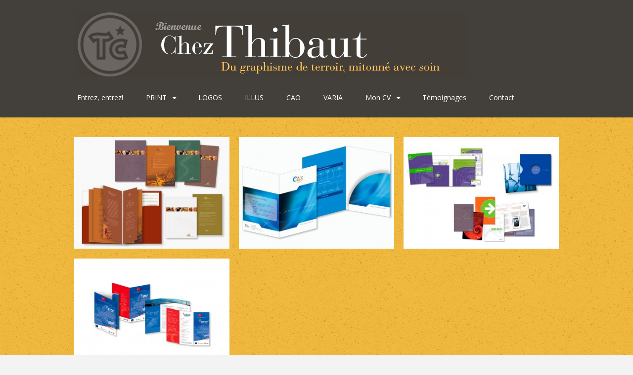

--- FILE ---
content_type: text/html; charset=UTF-8
request_url: https://chezthibaut.be/tag/farde/
body_size: 5392
content:
<!DOCTYPE html>
<html lang="fr-FR">
<head>
<meta charset="UTF-8">
<meta name="viewport" content="width=device-width, initial-scale=1">
<title>farde | Chez Thibaut</title>
<link rel="profile" href="http://gmpg.org/xfn/11">
<link rel="pingback" href="https://chezthibaut.be/xmlrpc.php">
<!--[if lt IE 9]>
<script src="https://chezthibaut.be/wp-content/themes/portfolio-plus/js/html5.js"></script>
<![endif]-->
<link rel='dns-prefetch' href='//s0.wp.com' />
<link rel='dns-prefetch' href='//secure.gravatar.com' />
<link rel='dns-prefetch' href='//fonts.googleapis.com' />
<link rel='dns-prefetch' href='//s.w.org' />
<link rel="alternate" type="application/rss+xml" title="Chez Thibaut &raquo; Flux" href="https://chezthibaut.be/feed/" />
<link rel="alternate" type="application/rss+xml" title="Chez Thibaut &raquo; Flux des commentaires" href="https://chezthibaut.be/comments/feed/" />
<link rel="alternate" type="application/rss+xml" title="Chez Thibaut &raquo; Flux de l’étiquette farde" href="https://chezthibaut.be/tag/farde/feed/" />
		<script type="text/javascript">
			window._wpemojiSettings = {"baseUrl":"https:\/\/s.w.org\/images\/core\/emoji\/11.2.0\/72x72\/","ext":".png","svgUrl":"https:\/\/s.w.org\/images\/core\/emoji\/11.2.0\/svg\/","svgExt":".svg","source":{"concatemoji":"https:\/\/chezthibaut.be\/wp-includes\/js\/wp-emoji-release.min.js?ver=5.1.21"}};
			!function(e,a,t){var n,r,o,i=a.createElement("canvas"),p=i.getContext&&i.getContext("2d");function s(e,t){var a=String.fromCharCode;p.clearRect(0,0,i.width,i.height),p.fillText(a.apply(this,e),0,0);e=i.toDataURL();return p.clearRect(0,0,i.width,i.height),p.fillText(a.apply(this,t),0,0),e===i.toDataURL()}function c(e){var t=a.createElement("script");t.src=e,t.defer=t.type="text/javascript",a.getElementsByTagName("head")[0].appendChild(t)}for(o=Array("flag","emoji"),t.supports={everything:!0,everythingExceptFlag:!0},r=0;r<o.length;r++)t.supports[o[r]]=function(e){if(!p||!p.fillText)return!1;switch(p.textBaseline="top",p.font="600 32px Arial",e){case"flag":return s([55356,56826,55356,56819],[55356,56826,8203,55356,56819])?!1:!s([55356,57332,56128,56423,56128,56418,56128,56421,56128,56430,56128,56423,56128,56447],[55356,57332,8203,56128,56423,8203,56128,56418,8203,56128,56421,8203,56128,56430,8203,56128,56423,8203,56128,56447]);case"emoji":return!s([55358,56760,9792,65039],[55358,56760,8203,9792,65039])}return!1}(o[r]),t.supports.everything=t.supports.everything&&t.supports[o[r]],"flag"!==o[r]&&(t.supports.everythingExceptFlag=t.supports.everythingExceptFlag&&t.supports[o[r]]);t.supports.everythingExceptFlag=t.supports.everythingExceptFlag&&!t.supports.flag,t.DOMReady=!1,t.readyCallback=function(){t.DOMReady=!0},t.supports.everything||(n=function(){t.readyCallback()},a.addEventListener?(a.addEventListener("DOMContentLoaded",n,!1),e.addEventListener("load",n,!1)):(e.attachEvent("onload",n),a.attachEvent("onreadystatechange",function(){"complete"===a.readyState&&t.readyCallback()})),(n=t.source||{}).concatemoji?c(n.concatemoji):n.wpemoji&&n.twemoji&&(c(n.twemoji),c(n.wpemoji)))}(window,document,window._wpemojiSettings);
		</script>
		<style type="text/css">
img.wp-smiley,
img.emoji {
	display: inline !important;
	border: none !important;
	box-shadow: none !important;
	height: 1em !important;
	width: 1em !important;
	margin: 0 .07em !important;
	vertical-align: -0.1em !important;
	background: none !important;
	padding: 0 !important;
}
</style>
	<link rel='stylesheet' id='wp-block-library-css'  href='https://chezthibaut.be/wp-includes/css/dist/block-library/style.min.css?ver=5.1.21' type='text/css' media='all' />
<link rel='stylesheet' id='mediaelement-css'  href='https://chezthibaut.be/wp-includes/js/mediaelement/mediaelementplayer-legacy.min.css?ver=4.2.6-78496d1' type='text/css' media='all' />
<link rel='stylesheet' id='wp-mediaelement-css'  href='https://chezthibaut.be/wp-includes/js/mediaelement/wp-mediaelement.min.css?ver=5.1.21' type='text/css' media='all' />
<link rel='stylesheet' id='dashicons-css'  href='https://chezthibaut.be/wp-includes/css/dashicons.min.css?ver=5.1.21' type='text/css' media='all' />
<link rel='stylesheet' id='portfolio-plus-style-css'  href='https://chezthibaut.be/wp-content/themes/portfolio-plus/style.css?ver=3.7.1' type='text/css' media='all' />
<link rel='stylesheet' id='portfolioplus_fonts-css'  href='//fonts.googleapis.com/css?family=Open+Sans:400italic,400,600|Rokkitt:400,700' type='text/css' media='screen' />
<link rel='stylesheet' id='portfolioplus_icon_font-css'  href='https://chezthibaut.be/wp-content/themes/portfolio-plus/fonts/custom/portfolio-custom.css?ver=3.7.1' type='text/css' media='all' />
<link rel='stylesheet' id='jetpack_css-css'  href='https://chezthibaut.be/wp-content/plugins/jetpack/css/jetpack.css?ver=6.5.4' type='text/css' media='all' />
<script type='text/javascript' src='https://chezthibaut.be/wp-includes/js/jquery/jquery.js?ver=1.12.4'></script>
<script type='text/javascript' src='https://chezthibaut.be/wp-includes/js/jquery/jquery-migrate.min.js?ver=1.4.1'></script>
<script type='text/javascript' src='https://chezthibaut.be/wp-content/plugins/jetpack/_inc/build/tiled-gallery/tiled-gallery/tiled-gallery.min.js?ver=5.1.21'></script>
<script type='text/javascript'>
var mejsL10n = {"language":"fr","strings":{"mejs.install-flash":"Vous utilisez un navigateur qui n\u2019a pas le lecteur Flash activ\u00e9 ou install\u00e9. Veuillez activer votre extension Flash ou t\u00e9l\u00e9charger la derni\u00e8re version \u00e0 partir de cette adresse\u00a0: https:\/\/get.adobe.com\/flashplayer\/","mejs.fullscreen-off":"Quitter le plein \u00e9cran","mejs.fullscreen-on":"Passer en plein \u00e9cran","mejs.download-video":"T\u00e9l\u00e9charger la vid\u00e9o","mejs.fullscreen":"Plein \u00e9cran","mejs.time-jump-forward":["Saut en avant d\u20191 seconde","Avancer de %1 secondes"],"mejs.loop":"Lire en boucle","mejs.play":"Lecture","mejs.pause":"Pause","mejs.close":"Fermer","mejs.time-slider":"Curseur de temps","mejs.time-help-text":"Utilisez les fl\u00e8ches droite\/gauche pour avancer d\u2019une seconde, haut\/bas pour avancer de dix secondes.","mejs.time-skip-back":["Revenir une seconde en arri\u00e8re","Saut en arri\u00e8re de %1 seconde(s)"],"mejs.captions-subtitles":"L\u00e9gendes\/Sous-titres","mejs.captions-chapters":"Chapitres","mejs.none":"Aucun","mejs.mute-toggle":"Couper le son","mejs.volume-help-text":"Utilisez les fl\u00e8ches haut\/bas pour augmenter ou diminuer le volume.","mejs.unmute":"R\u00e9activer le son","mejs.mute":"Muet","mejs.volume-slider":"Curseur de volume","mejs.video-player":"Lecteur vid\u00e9o","mejs.audio-player":"Lecteur audio","mejs.ad-skip":"Passer la publicit\u00e9","mejs.ad-skip-info":["Passer dans %1 seconde","Passer dans %1 secondes"],"mejs.source-chooser":"S\u00e9lecteur de source","mejs.stop":"Arr\u00eater","mejs.speed-rate":"Taux de vitesse","mejs.live-broadcast":"\u00c9mission en direct","mejs.afrikaans":"Afrikaans","mejs.albanian":"Albanais","mejs.arabic":"Arabe","mejs.belarusian":"Bi\u00e9lorusse","mejs.bulgarian":"Bulgare","mejs.catalan":"Catalan","mejs.chinese":"Chinois","mejs.chinese-simplified":"Chinois (simplifi\u00e9)","mejs.chinese-traditional":"Chinois (traditionnel)","mejs.croatian":"Croate","mejs.czech":"Tch\u00e8que","mejs.danish":"Danois","mejs.dutch":"N\u00e9erlandais","mejs.english":"Anglais","mejs.estonian":"Estonien","mejs.filipino":"Filipino","mejs.finnish":"Terminer","mejs.french":"Fran\u00e7ais","mejs.galician":"Galicien","mejs.german":"Allemand","mejs.greek":"Grec","mejs.haitian-creole":"Cr\u00e9ole ha\u00eftien","mejs.hebrew":"H\u00e9breu","mejs.hindi":"Hindi","mejs.hungarian":"Hongrois","mejs.icelandic":"Islandais","mejs.indonesian":"Indon\u00e9sien","mejs.irish":"Irlandais","mejs.italian":"Italien","mejs.japanese":"Japonais","mejs.korean":"Cor\u00e9en","mejs.latvian":"Letton","mejs.lithuanian":"Lituanien","mejs.macedonian":"Mac\u00e9donien","mejs.malay":"Malais","mejs.maltese":"Maltais","mejs.norwegian":"Norv\u00e9gien","mejs.persian":"Perse","mejs.polish":"Polonais","mejs.portuguese":"Portugais","mejs.romanian":"Roumain","mejs.russian":"Russe","mejs.serbian":"Serbe","mejs.slovak":"Slovaque","mejs.slovenian":"Slov\u00e9nien","mejs.spanish":"Espagnol","mejs.swahili":"Swahili","mejs.swedish":"Su\u00e9dois","mejs.tagalog":"Tagalog","mejs.thai":"Thai","mejs.turkish":"Turc","mejs.ukrainian":"Ukrainien","mejs.vietnamese":"Vietnamien","mejs.welsh":"Ga\u00e9lique","mejs.yiddish":"Yiddish"}};
</script>
<script type='text/javascript' src='https://chezthibaut.be/wp-includes/js/mediaelement/mediaelement-and-player.min.js?ver=4.2.6-78496d1'></script>
<script type='text/javascript' src='https://chezthibaut.be/wp-includes/js/mediaelement/mediaelement-migrate.min.js?ver=5.1.21'></script>
<script type='text/javascript'>
/* <![CDATA[ */
var _wpmejsSettings = {"pluginPath":"\/wp-includes\/js\/mediaelement\/","classPrefix":"mejs-","stretching":"responsive"};
/* ]]> */
</script>
<link rel='https://api.w.org/' href='https://chezthibaut.be/wp-json/' />
<link rel="EditURI" type="application/rsd+xml" title="RSD" href="https://chezthibaut.be/xmlrpc.php?rsd" />
<link rel="wlwmanifest" type="application/wlwmanifest+xml" href="https://chezthibaut.be/wp-includes/wlwmanifest.xml" /> 
<meta name="generator" content="WordPress 5.1.21" />

<link rel='dns-prefetch' href='//v0.wordpress.com'/>
<style type='text/css'>img#wpstats{display:none}</style><link rel="shortcut icon" href="http://chezthibaut.be/wp-content/uploads/2015/03/favicon_TC_316x16.gif"/>

<!-- Portfolio+ Styling -->
<style type="text/css">
#logo #site-title a { color:#ffffff; }
#content .entry-header, .widget-container h3 { border-bottom-color:#fffdf9; box-shadow:none; }
.archive-title:after, .archive-meta:after, footer.entry-meta:before, footer.entry-meta:after, #comments:before { background:#fffdf9; box-shadow:none; }
#colophon { border-top-color:#43403b; }
#colophon #site-generator p { color:#ffffff; }
#branding { background:#43403b; }
body { background:#f3f3f3; background-image: url("http://chezthibaut.be/wp-content/uploads/2015/04/papierderizthibautWP.png"); background-repeat:repeat; background-position:top left; background-attachment:scroll; }
#content .entry-title, .widget-container h3, #nav-below { text-shadow: none; }
#colophon { background:#43403b; }
#navigation { clear:both; float:none; margin-left:-10px; }
#navigation ul li { margin-left:0; margin-right:10px; }
</style>
</head>

<body class="archive tag tag-farde tag-114 layout-1col clear-menu portfolio-view full-width-portfolio">
<div id="page">

	<header id="branding">
    	<div class="col-width">
        			<hgroup id="logo">
				<div id="site-title"><a href="https://chezthibaut.be/" rel="home">
                					<img src="http://chezthibaut.be/wp-content/uploads/2015/04/bandeau8.jpg" alt="Chez Thibaut">
				                </a>
                </div>
							</hgroup>

			<nav id="navigation" class="site-navigation primary-navigation" role="navigation">
				<h1 class="menu-toggle">Menu</h1>
				<a class="screen-reader-text skip-link" href="#content">Skip to content</a>
				<div class="menu-menu-2-container"><ul id="menu-menu-2" class="nav-menu"><li id="menu-item-1173" class="menu-item menu-item-type-post_type menu-item-object-page menu-item-1173"><a href="https://chezthibaut.be/qui-suis-je/">Entrez, entrez!</a></li>
<li id="menu-item-1465" class="menu-item menu-item-type-post_type menu-item-object-page menu-item-has-children menu-item-1465"><a href="https://chezthibaut.be/page-print/">PRINT</a>
<ul class="sub-menu">
	<li id="menu-item-1471" class="menu-item menu-item-type-taxonomy menu-item-object-category menu-item-1471"><a href="https://chezthibaut.be/category/mises-en-page/brochures-et-rapports-annuels/">Brochures, rapports&#8230;</a></li>
	<li id="menu-item-1470" class="menu-item menu-item-type-taxonomy menu-item-object-category menu-item-1470"><a href="https://chezthibaut.be/category/mises-en-page/autres-formats-et-supports/">Dépliants, annonces&#8230;</a></li>
</ul>
</li>
<li id="menu-item-209" class="menu-item menu-item-type-taxonomy menu-item-object-category menu-item-209"><a href="https://chezthibaut.be/category/identites-visuelles/">LOGOS</a></li>
<li id="menu-item-208" class="menu-item menu-item-type-taxonomy menu-item-object-category menu-item-208"><a href="https://chezthibaut.be/category/illustrations/">ILLUS</a></li>
<li id="menu-item-58493" class="menu-item menu-item-type-taxonomy menu-item-object-category menu-item-58493"><a href="https://chezthibaut.be/category/cao/">CAO</a></li>
<li id="menu-item-270" class="menu-item menu-item-type-taxonomy menu-item-object-category menu-item-270"><a href="https://chezthibaut.be/category/varia/">VARIA</a></li>
<li id="menu-item-125" class="menu-item menu-item-type-post_type menu-item-object-page menu-item-has-children menu-item-125"><a href="https://chezthibaut.be/mon_cv/">Mon CV</a>
<ul class="sub-menu">
	<li id="menu-item-1757" class="menu-item menu-item-type-post_type menu-item-object-page menu-item-1757"><a href="https://chezthibaut.be/mijn-cv/">Mijn CV</a></li>
	<li id="menu-item-1129" class="menu-item menu-item-type-post_type menu-item-object-page menu-item-1129"><a href="https://chezthibaut.be/my-resume/">My resume</a></li>
</ul>
</li>
<li id="menu-item-1213" class="menu-item menu-item-type-post_type menu-item-object-page menu-item-1213"><a href="https://chezthibaut.be/temoignages/">Témoignages</a></li>
<li id="menu-item-221" class="menu-item menu-item-type-post_type menu-item-object-page menu-item-221"><a href="https://chezthibaut.be/contact/">Contact</a></li>
</ul></div>			</nav>
		</div>
	</header><!-- #branding -->

	<div id="main">
    	<div class="col-width">

	<div id="primary">
		<div id="content" role="main">

			
			
								
					
<article id="post-938" class="post-938 post type-post status-publish format-image has-post-thumbnail hentry category-autres-formats-et-supports tag-farde tag-sante tag-tabac tag-toxicologie post_format-post-format-image">
	<div class="entry-content">
		<a href="https://chezthibaut.be/european-smoking-tobacco-association/" rel="bookmark" class="thumb">
			<h3>EUROPEAN SMOKING TOBACCO ASSOCIATION</h3>
			<img class="image-thumbnail" src="https://chezthibaut.be/wp-content/uploads/2015/04/ESTA_WP-360x260.jpg" height="360" width="260">
		</a>
	</div><!-- .entry-content -->
</article><!-- #post-938 -->
				
					
<article id="post-924" class="post-924 post type-post status-publish format-image has-post-thumbnail hentry category-autres-formats-et-supports tag-farde tag-it post_format-post-format-image">
	<div class="entry-content">
		<a href="https://chezthibaut.be/it-association-for-telecommunications/" rel="bookmark" class="thumb">
			<h3>IT ASSOCIATION FOR TELECOMMUNICATIONS</h3>
			<img class="image-thumbnail" src="https://chezthibaut.be/wp-content/uploads/2015/04/ETIS_farde_WP-360x260.jpg" height="360" width="260">
		</a>
	</div><!-- .entry-content -->
</article><!-- #post-924 -->
				
					
<article id="post-708" class="post-708 post type-post status-publish format-image has-post-thumbnail hentry category-autres-formats-et-supports tag-farde tag-it tag-solvants post_format-post-format-image">
	<div class="entry-content">
		<a href="https://chezthibaut.be/esig-eicta-farde-et-brochures/" rel="bookmark" class="thumb">
			<h3>ESIG, EICTA   Farde et brochures</h3>
			<img class="image-thumbnail" src="https://chezthibaut.be/wp-content/uploads/2015/04/Brochures_varia_22WP-360x260.jpg" height="360" width="260">
		</a>
	</div><!-- .entry-content -->
</article><!-- #post-708 -->
				
					
<article id="post-666" class="post-666 post type-post status-publish format-image has-post-thumbnail hentry category-autres-formats-et-supports tag-chambre-de-commerce tag-europe tag-farde tag-turquie post_format-post-format-image">
	<div class="entry-content">
		<a href="https://chezthibaut.be/etcf-farde-a-rabats-et-depliant/" rel="bookmark" class="thumb">
			<h3>ETCF farde à rabats et dépliant</h3>
			<img class="image-thumbnail" src="https://chezthibaut.be/wp-content/uploads/2015/04/Brochures_varia_27WP-360x260.jpg" height="360" width="260">
		</a>
	</div><!-- .entry-content -->
</article><!-- #post-666 -->
				
				
			
			</div><!-- #content -->
		</div><!-- #primary -->

		</div><!-- .col-width -->
	</div><!-- #main -->
</div><!-- #page -->

<footer id="colophon">
	<div class="col-width">

    
		<div id="site-generator">
			<p>Thibaut CAMMERMANS, graphiste au service de votre image.			</p>
		</div>
	</div>
</footer><!-- #colophon -->

	<div style="display:none">
	</div>
<script type='text/javascript' src='https://s0.wp.com/wp-content/js/devicepx-jetpack.js?ver=202605'></script>
<script type='text/javascript' src='https://chezthibaut.be/wp-includes/js/mediaelement/wp-mediaelement.min.js?ver=5.1.21'></script>
<script type='text/javascript' src='https://secure.gravatar.com/js/gprofiles.js?ver=2026Janaa'></script>
<script type='text/javascript'>
/* <![CDATA[ */
var WPGroHo = {"my_hash":""};
/* ]]> */
</script>
<script type='text/javascript' src='https://chezthibaut.be/wp-content/plugins/jetpack/modules/wpgroho.js?ver=5.1.21'></script>
<script type='text/javascript' src='https://chezthibaut.be/wp-content/themes/portfolio-plus/js/combined-min.js?ver=3.7.1'></script>
<script type='text/javascript' src='https://chezthibaut.be/wp-includes/js/wp-embed.min.js?ver=5.1.21'></script>
<script type='text/javascript' src='https://stats.wp.com/e-202605.js' async='async' defer='defer'></script>
<script type='text/javascript'>
	_stq = window._stq || [];
	_stq.push([ 'view', {v:'ext',j:'1:6.5.4',blog:'89889673',post:'0',tz:'1',srv:'chezthibaut.be'} ]);
	_stq.push([ 'clickTrackerInit', '89889673', '0' ]);
</script>

</body>
</html>
